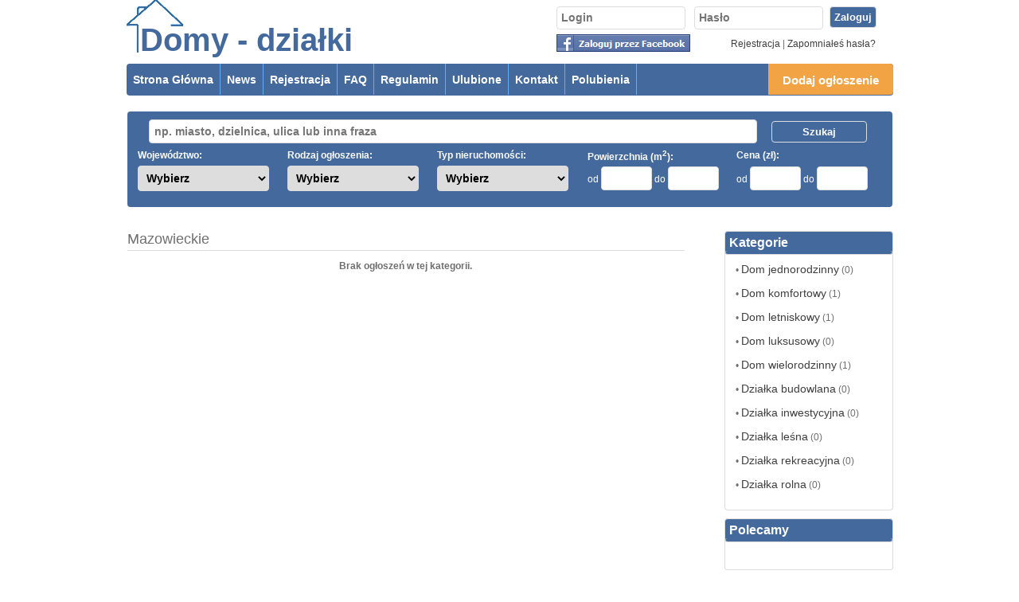

--- FILE ---
content_type: text/html; charset=UTF-8
request_url: https://domy.co/wojewodztwo/7/mazowieckie/
body_size: 3821
content:
<!DOCTYPE html PUBLIC "-//W3C//DTD XHTML 1.0 Strict//EN" "http://www.w3.org/TR/xhtml1/DTD/xhtml1-strict.dtd">
<html xmlns="http://www.w3.org/1999/xhtml">
<head>
<base href="https://domy.co/" />
<meta http-equiv="content-type" content="text/html; charset=UTF-8" />
<meta http-equiv="Content-Language" content="pl" />
<title>Mazowieckie - województwa - Domy - działki ogłoszenia</title>
<meta name="viewport" content="width=device-width, initial-scale=1" />
<meta name="keywords" content="" />
<meta name="description" content="Domy letniskowe - Domy luksusowe - Domy wielorodzinne - Domy jednorodzinne - kupię, sprzedam, zamienię, wynajmę - Domy.co" />
<meta property="og:type" content="website" />
<meta property="og:description" content="Domy letniskowe - Domy luksusowe - Domy wielorodzinne - Domy jednorodzinne - kupię, sprzedam, zamienię, wynajmę - Domy.co" />
<meta property="og:title" content="Mazowieckie - województwa - Domy - działki ogłoszenia" />
<meta property="og:url" content="https://domy.co/" />
<meta property="og:image:type" content="image/jpeg" />
<link rel="stylesheet" href="templates/blu/style.css" type="text/css" media="all" />
<link rel="apple-touch-icon" sizes="72x72" href="ikon/apple-touch-icon.png" />
<link rel="icon" type="image/png" sizes="32x32" href="ikon/favicon-32x32.png" />
<link rel="icon" type="image/png" sizes="16x16" href="ikon/favicon-16x16.png" />
<link rel="manifest" href="ikon/manifest.json" />
<link rel="mask-icon" href="ikon/safari-pinned-tab.svg" color="#5bbad5" />
<link rel="shortcut icon" href="ikon/favicon.ico" />
<meta name="msapplication-config" content="ikon/browserconfig.xml" />
<meta name="theme-color" content="#ffffff" />
		
	


<style type="text/css">
#s7 { width: 100%; height: 157px; }
#pro_new { width: 100%; height: 150px; }
#naj_new { width: 100%; height: 150px; }
</style>

<meta name="google-site-verification" content="iGuBTWwRk4c7UxAWpU2ZtW3ROp8M2JWkPkg-RnvvIc4" />
<meta name="p:domain_verify" content="a6d0ad9053d1464fa9f8526c3c4066bf"/>
</head>
<body>

<script>
  (function(i,s,o,g,r,a,m){i['GoogleAnalyticsObject']=r;i[r]=i[r]||function(){
  (i[r].q=i[r].q||[]).push(arguments)},i[r].l=1*new Date();a=s.createElement(o),
  m=s.getElementsByTagName(o)[0];a.async=1;a.src=g;m.parentNode.insertBefore(a,m)
  })(window,document,'script','https://www.google-analytics.com/analytics.js','ga');

  ga('create', 'UA-18372868-95', 'auto');
  ga('send', 'pageview');

</script>


<div id="fb-root"></div>
<script>(function(d, s, id) {
  var js, fjs = d.getElementsByTagName(s)[0];
  if (d.getElementById(id)) return;
  js = d.createElement(s); js.id = id;
  js.src = "//connect.facebook.net/pl_PL/sdk.js#xfbml=1&version=v2.9&appId=1707602819460072";
  fjs.parentNode.insertBefore(js, fjs);
}(document, 'script', 'facebook-jssdk'));</script>
<div class="site_head_logo_all">
	<div class="site_head_logo">
		<div class="site_head_logo_left"><a href="" class="site_head_logo_a">Domy - działki ogłoszenia</a>
				<div class="menu_n" id="menu_n"></div>
		</div>
		<div class="site_head_logo_right">		
<div style="width:550px;text-align:right;float:right;">
<form action="" method="post" style="float:right;margin:0px;padding:0px;">
<table width="420" style="float:right;">
<tr>
<td valign="top"><input type="text" class="inputt" name="login" placeholder="Login" style="width:150px;"></td>
<td valign="top"><input type="password" class="inputt" name="haslo" placeholder="Hasło" style="width:150px;"></td>
<td valign="center"><input type="submit" value="Zaloguj" style="" name="login_user"></td>
</tr>
</table>
</form>
</div>
<div style="width:410px;clear:both;float:right;">
<div style="float:left;">
	<a href="fbc.php?login=fb"><img src="images/facebook_zaloguj.png"></a>
</div>
<div style="float:right;padding-top:5px;">
<a href="register/">Rejestracja</a> |
<a href="zapomniane-haslo/">Zapomniałeś hasła?</a>&nbsp;&nbsp;&nbsp;
</div>
</div>
<div style="width:400px;text-align:right;padding:10px 0 0 120px;">
</div>
	
		</div>
	</div>
</div>
<div class="site_menu">
<div class="site_head_menu_all">
	<div class="site_head_menu">
		<ul class="top_menu">
    		<li class="first_li"><a href="https://domy.co/">Strona Główna</a> </li>
			<li class="next_li mob_on"><a href="user/menu/">Logowanie</a></li>
			<li class="next_li"><a href="news/">News</a> </li>
			<li class="next_li mob_on"><a href="szukaj/">Szukaj</a> </li>
			<li class="next_li mob_on"><a href="kategorie/">Kategorie</a> </li>
			<li class="next_li"><a href="register/">Rejestracja</a> </li>			<li class="next_li"><a href="faq/">FAQ</a> </li>
			<li class="next_li"><a href="regulamin/">Regulamin</a> </li>
		<li class="next_li"><a href="ulubione/" >Ulubione</a></li>			<li class="next_li"><a href="kontakt/">Kontakt</a></li>
			<li class="next_li"><a href="polubienia/">Polubienia</a></li>
		</ul>
		<div style="text-align:right;">
			<a href="dodaj/"><div class="dodaj">Dodaj ogłoszenie</div></a>
		</div>
	</div>
</div>
</div>
  <div> </div>
<div class="site_search">
<center>
<form action="do-s.php" method="post" name="dos">
<input type="text" name="q" value="" placeholder="np. miasto, dzielnica, ulica lub inna fraza" class="input" style="width:750px;">
<input type="submit" value="Szukaj" class="szuk_but" style="width:120px;margin-left:15px;">
<table width="100%">
<tr>
<td align="left"><b>Województwo:</b></td>
<td align="left"><b>Rodzaj ogłoszenia:</b></td>
<td align="left"><b>Typ nieruchomości:</b></td>
<td align="left" width="20%"><b>Powierzchnia (m<sup>2</sup>):</b></td>
<td align="left" width="20%"><b>Cena (zł):</b></td>
</tr>
<tr>
<td align="left"><select name="woj" style="width:165px;" class="input">
<option value="0" class="input_opt" >Wybierz</option>
<option value="1" class="input_opt" >Dolnośląskie</option>
<option value="2" class="input_opt" >Kujawsko-pomorskie</option>
<option value="3" class="input_opt" >Lubelskie</option>
<option value="4" class="input_opt" >Lubuskie</option>
<option value="7" class="input_opt" >Mazowieckie</option>
<option value="6" class="input_opt" >Małopolskie</option>
<option value="8" class="input_opt" >Opolskie</option>
<option value="9" class="input_opt" >Podkarpackie</option>
<option value="10" class="input_opt" >Podlaskie</option>
<option value="11" class="input_opt" >Pomorskie</option>
<option value="14" class="input_opt" >Warmińsko-mazurskie</option>
<option value="15" class="input_opt" >Wielkopolskie</option>
<option value="16" class="input_opt" >Zachodniopomorskie</option>
<option value="5" class="input_opt" >Łódzkie</option>
<option value="12" class="input_opt" >Śląskie</option>
<option value="13" class="input_opt" >Świętokrzyskie</option>
</select>
</td>
<td align="left"><select name="cato" style="width:165px;" class="input">
<option value="0" class="input_opt" >Wybierz</option>
<option value="1" class="input_opt" >Kupię</option>
<option value="2" class="input_opt" >Sprzedam</option>
<option value="4" class="input_opt" >Wynajmę</option>
<option value="3" class="input_opt" >Zamienię</option>
</select>
</td>
<td align="left"><select name="cat" style="width:165px;" class="input">
<option value="0" class="input_opt" >Wybierz</option>
<option value="1" class="input_opt" >Dom jednorodzinny</option>
<option value="10" class="input_opt" >Dom komfortowy</option>
<option value="4" class="input_opt" >Dom letniskowy</option>
<option value="3" class="input_opt" >Dom luksusowy</option>
<option value="2" class="input_opt" >Dom wielorodzinny</option>
<option value="5" class="input_opt" >Działka budowlana</option>
<option value="6" class="input_opt" >Działka inwestycyjna</option>
<option value="8" class="input_opt" >Działka leśna</option>
<option value="7" class="input_opt" >Działka rekreacyjna</option>
<option value="9" class="input_opt" >Działka rolna</option>
</select>
</td>
<td align="left">od <input type="text" name="odp" class="input" value="" style="width:50px;">  do <input class="input" type="text" value="" name="dop" style="width:50px;"> </td>
<td align="left">od <input type="text" name="od" class="input" value="" style="width:50px;">  do <input class="input" type="text" value="" name="do" style="width:50px;"> </td>
</tr>
</table>
</form>
</center>
</div>
<div class="site_body">
<div class="site_body_content"><div class="post">
			<h1 class="title">Mazowieckie</a></h1><div class="entry">
		<p>
		<center><b>Brak ogłoszeń w tej kategorii.</b></center>
</p>		
	
</div></div>
	</div>
<div class="site_body_right">
				<div class="site_body_right_blok">
			<div class="m_title">Kategorie</div>
			<div class="m_text"> &nbsp;&bull;&nbsp;<a class="kate" href="kategoria/1/dom-jednorodzinny/">Dom jednorodzinny</a> (0)<br /><br />
&nbsp;&bull;&nbsp;<a class="kate" href="kategoria/10/dom-komfortowy/">Dom komfortowy</a> (1)<br /><br />
&nbsp;&bull;&nbsp;<a class="kate" href="kategoria/4/dom-letniskowy/">Dom letniskowy</a> (1)<br /><br />
&nbsp;&bull;&nbsp;<a class="kate" href="kategoria/3/dom-luksusowy/">Dom luksusowy</a> (0)<br /><br />
&nbsp;&bull;&nbsp;<a class="kate" href="kategoria/2/dom-wielorodzinny/">Dom wielorodzinny</a> (1)<br /><br />
&nbsp;&bull;&nbsp;<a class="kate" href="kategoria/5/dzialka-budowlana/">Działka budowlana</a> (0)<br /><br />
&nbsp;&bull;&nbsp;<a class="kate" href="kategoria/6/dzialka-inwestycyjna/">Działka inwestycyjna</a> (0)<br /><br />
&nbsp;&bull;&nbsp;<a class="kate" href="kategoria/8/dzialka-lesna/">Działka leśna</a> (0)<br /><br />
&nbsp;&bull;&nbsp;<a class="kate" href="kategoria/7/dzialka-rekreacyjna/">Działka rekreacyjna</a> (0)<br /><br />
&nbsp;&bull;&nbsp;<a class="kate" href="kategoria/9/dzialka-rolna/">Działka rolna</a> (0)<br /><br />
</div>
		</div>
				<div class="site_body_right_blok">
			<div class="m_title">Polecamy</div>
			<div class="m_text"> ﻿<div class="mads-block"></div>
<div class="mads-block"></div>
<div class="mads-block"></div>
<div class="mads-block"></div>
<div class="mads-block"></div>
<div class="mads-block"></div>
<div class="mads-block"></div>
<div class="mads-block"></div>
<div class="mads-block"></div>
<div class="mads-block"></div></div>
		</div>
				<div class="site_body_right_blok">
			<div class="m_title">Województwa</div>
			<div class="m_text"> <div id="map-poland">
 <ul class="poland">
  <li class="pl1"><a href="https://domy.co/wojewodztwo/1/dolnoslaskie/">Dolnośląskie</a></li>
  <li class="pl2"><a href="https://domy.co/wojewodztwo/2/kujawsko-pomorskie/">Kujawsko-pomorskie</a></li>
  <li class="pl3"><a href="https://domy.co/wojewodztwo/3/lubelskie/">Lubelskie</a></li>
  <li class="pl4"><a href="https://domy.co/wojewodztwo/4/lubuskie/">Lubuskie</a></li>
  <li class="pl5"><a href="https://domy.co/wojewodztwo/5/lodzkie/">Łódzkie</a></li>
  <li class="pl6"><a href="https://domy.co/wojewodztwo/6/malopolskie/">Małopolskie</a></li>
  <li class="pl7"><a href="https://domy.co/wojewodztwo/7/mazowieckie/">Mazowieckie</a></li>
  <li class="pl8"><a href="https://domy.co/wojewodztwo/8/opolskie/">Opolskie</a></li>
  <li class="pl9"><a href="https://domy.co/wojewodztwo/9/podkarpackie/">Podkarpackie</a></li>
  <li class="pl10"><a href="https://domy.co/wojewodztwo/10/podlaskie/">Podlaskie</a></li>
  <li class="pl11"><a href="https://domy.co/wojewodztwo/11/pomorskie/">Pomorskie</a></li>
  <li class="pl12"><a href="https://domy.co/wojewodztwo/12/slaskie/">Śląskie</a></li>
  <li class="pl13"><a href="https://domy.co/wojewodztwo/13/swietokrzyskie/">Świętokrzyskie</a></li>
  <li class="pl14"><a href="https://domy.co/wojewodztwo/14/warminsko-mazurskie/">Warmińsko-mazurskie</a></li>
  <li class="pl15"><a href="https://domy.co/wojewodztwo/15/wielkopolskie/">Wielkopolskie</a></li>
  <li class="pl16"><a href="https://domy.co/wojewodztwo/16/zachodniopomorskie/">Zachodniopomorskie</a></li>
 </ul>
</div></div>
		</div>
				<div class="site_body_right_blok">
			<div class="m_title">Statystyki</div>
			<div class="m_text"> Online:  9<br />
Online zalogowanych:  0<br />
Ogłoszeń: 3<br /><br /></div>
		</div>
				</div>
</div>
<div class="site_footer_all">
<div class="site_footer">
	<div class="site_footer_left">
		<ul class="footer_menu">
			<li><a href="regulamin/">Regulamin</a></li>
			<li><a href="kontakt/">Kontakt</a></li>
		</ul>
	</div>
	<div class="site_footer_right">Domy.co &copy; &nbsp;2026</div>
</div>
</div>
<div id="ukryj" class="d_info"></div>
<div> </div>
<link rel="stylesheet" type="text/css" href="http://fonts.googleapis.com/css?family=Roboto:100,300,400,700&subset=latin,latin-ext">

<script type="text/javascript" src="js/jquery.js"></script>
<script type="text/javascript" src="js/jquery.cycle.min.js"></script>
<script type="text/javascript" language="javascript" src="js/function.js"></script>
	
<script>

$('#naj_new').cycle({ 
     fx:     'scrollLeft', 
    timeout: 15000, 
    delay:  -2000 
});

</script>
	<script type="text/javascript" src="js/jquery.cssmap.js"></script> 
	<link rel="stylesheet" type="text/css" media="screen,projection" href="js/cssmap-poland/cssmap-poland.css" />
	
		<script type="text/javascript">
		$(function($){
		$('#map-poland').cssMap({'size' : 170});
		});
		</script>
	

<!-- Quantcast Tag -->
<script type="text/javascript">
var _qevents = _qevents || [];

(function() {
var elem = document.createElement('script');
elem.src = (document.location.protocol == "https:" ? "https://secure" : "http://edge") + ".quantserve.com/quant.js";
elem.async = true;
elem.type = "text/javascript";
var scpt = document.getElementsByTagName('script')[0];
scpt.parentNode.insertBefore(elem, scpt);
})();

_qevents.push({
qacct:"p-3a722B6sM9oQo"
});
</script>

<noscript>
<div style="display:none;">
<img src="//pixel.quantserve.com/pixel/p-3a722B6sM9oQo.gif" border="0" height="1" width="1" alt="Quantcast"/>
</div>
</noscript>
<!-- End Quantcast tag -->

</body>
</html>

--- FILE ---
content_type: text/css
request_url: https://domy.co/templates/blu/style.css
body_size: 2686
content:
body{
	color:#6f6f6f;
	margin:0;
	padding:0;
	border:0;
	font-size:100%;
	font-family: Roboto, Helvetica, sans-serif;
	font-size:12px;
	background:#ffffff;
}

img{
	border:0px;
}

h1{
	margin:0px;
	padding:0px;
}

h2{
	margin:0px;
	padding:0px;
}

a{text-decoration:none;}
a:hover{text-decoration:underline;}
a, a:hover, a:visited, a:link {color:#3f3f3f;}

#ogl_id{
	font-weight:bold;
	float:right;
	padding:5px;
	background:url('../../images/ico_id.png') no-repeat;
	background-size:15px;
	padding: 0 0 0 18px;
}

#drukuj{
	font-weight:bold;
	float:left;
	cursor:pointer;
	padding:5px;
	margin:0 0 0 5px;
	background:url('../../images/print_gray.png') no-repeat;
	background-size:15px;
	padding: 0 0 0 18px;
}

#drukuj:hover{
	background:url('../../images/print.png') no-repeat;
	background-size:15px;
	padding: 0 0 0 18px;
}

#zglos{
	font-weight:bold;
	float:left;
	cursor:pointer;
	padding:5px;
	background:url('../../images/error_gray.png') no-repeat;
	background-size:15px;
	padding: 0 0 0 18px;
}

#zglos:hover{
	background:url('../../images/errore.png') no-repeat;
	background-size:15px;
	padding: 0 0 0 18px;
}

#form_all{
	z-index: 1010;
	position: fixed;
	text-align: center;
	background:url('../../images/ptlo.png');
	top:0px;
	left:0px;
	dispaly:none;
	height:100%;
	width: 100%;
	display:none
}

#form_tlo{
	margin:10% auto 0 auto;
	background:white;
	-webkit-border-top-left-radius:4px; -moz-border-radius-topleft:4px; border-top-left-radius:4px;
	-webkit-border-top-right-radius:4px; -moz-border-radius-topright:4px; border-top-right-radius:4px;
	-webkit-border-bottom-left-radius:4px; -moz-border-radius-bottomleft:4px; border-bottom-left-radius:4px;
	-webkit-border-bottom-right-radius:4px; -moz-border-radius-bottomright:4px; border-bottom-right-radius:4px;
	height:200px;
	width:400px;	
}

#form_title{
	float:left;
	padding:5px;
	font-size:14px;
	font-weight:bold;
	color:#3d3d3d;
}

#form_info{
	text-align:center;
	width:380px;
	height:20px;
	padding:5px;
	font-size:12px;
	font-weight:bold;
	color:#3d3d3d;
}

#form_txt{
	text-align:center;
	width:380px;
	padding:25px 5px 5px 5px;
	font-size:12px;
	font-weight:bold;
	color:#3d3d3d;
}

#form_close{
	float:right;
	margin:5px;
	width:20px;
	height:20px;
	background:url('../../images/close.gif');
	background-size:20px;
	cursor:pointer;	
}

.pasek{
	background:#e0e0e0;
	height:23px;
	padding:5px 5px 3px 5px;
	color:#44699C;
	margin-top:5px;	
}

.usun{
	width:21px;
	height:21px;
	cursor:pointer;
	background:url('../../images/delete.png');
	background-size:21px;
	float:right;
}

.uusun{
	width:26px;
	height:26px;
	cursor:pointer;
	background:url('../../images/2.png');
	background-size:26px;
	float:right;
}

.ulubione{
	width:26px;
	height:26px;
	cursor:pointer;
	background:url('../../images/0.png');
	background-size:26px;
	float:right;
}

.ulubione:hover{
	background:url('../../images/1.png');
	background-size:26px;
}

.d_info{
	border:2px solid #dddddd;
	-webkit-border-top-left-radius:4px; -moz-border-radius-topleft:4px; border-top-left-radius:4px;
	-webkit-border-top-right-radius:4px; -moz-border-radius-topright:4px; border-top-right-radius:4px;
	-webkit-border-bottom-left-radius:4px; -moz-border-radius-bottomleft:4px; border-bottom-left-radius:4px;
	-webkit-border-bottom-right-radius:4px; -moz-border-radius-bottomright:4px; border-bottom-right-radius:4px;
	padding:2px;
	background:white;
	font-weight:bold;
	z-index:1210;
	position:absolute;
	display:none;
	left:1px;
	top:1px;
	width:100px;
	text-align:center;
}

.img_mini{
}

.site_head{
	margin:0 auto;
	width:963px;
	clear: both;
	overflow: hidden;
}

.site_head_logo_all{
	height:80px;
	clear: both;
	overflow: hidden;
}

.site_head_logo{
	margin:0 auto;
	width:963px;
	height:80px;
	clear: both;
	overflow: hidden;
}

.site_head_logo_left{
	background:url(images/dom.png) no-repeat;
	float:left;
	width:383px;
	padding:28px 5px 10px 17px;
	text-align:left;
}

.site_head_logo_left a{
	font-size:40px;
	font-weight:bold;
	color:#44699C;
	text-decoration:none;	
}

.site_head_logo_right{
	float:left;
	width:540px;
	padding:5px 0px 10px 5px;
	text-align:right;
}

.site_head_menu_all{
	height:36px;
}

.site_head_m{
	width:963px;
	height:36px;
	margin: 0px auto 0px auto;
}

.site_menu{
	width:963px;
	margin: 0 auto 20px auto;
	background:#44699C;
	padding:0px;
	height:40px;
	-webkit-border-top-left-radius:4px; -moz-border-radius-topleft:4px; border-top-left-radius:4px;
	-webkit-border-top-right-radius:4px; -moz-border-radius-topright:4px; border-top-right-radius:4px;
	-webkit-border-bottom-left-radius:4px; -moz-border-radius-bottomleft:4px; border-bottom-left-radius:4px;
	-webkit-border-bottom-right-radius:4px; -moz-border-radius-bottomright:4px; border-bottom-right-radius:4px;
}

.first_li{
	-webkit-border-top-left-radius:4px; -moz-border-radius-topleft:4px; border-top-left-radius:4px;
	-webkit-border-bottom-left-radius:4px; -moz-border-radius-bottomleft:4px; border-bottom-left-radius:4px;
	border-right:1px solid #66acf2;
}

.next_li{
	border-right:1px solid #66acf2;
}

.top_menu{
	margin:0px;
	padding:0px 0px 0px 0px;
	list-style: none;
	line-height: normal;
}

.top_menu li{
	float: left;
	padding:12px 8px 11px 8px;
}

.top_menu li:hover {
	color:white;
	background:#0089B7;
}

.top_menu li:hover a{
	color:white;
}

.top_menu li a{
	color:white;
	font-weight:bold;
	font-size:14px;
	text-decoration:none;
}

.dodaj {
	font-size:15px;
	float: right;
	font-weight:bold;
	padding:12px 18px 10px 18px;
	color:white;
	background:#F2A343;
	-webkit-border-top-right-radius:4px; -moz-border-radius-topright:4px; border-top-right-radius:4px;
	-webkit-border-bottom-right-radius:4px; -moz-border-radius-bottomright:4px; border-bottom-right-radius:4px;
}

.dodaj:hover {
	background:#0089B7;
}

.przerwa{
	margin:120px auto 0 auto;
	padding: 5px 5px 5px 5px;
	width:560px;
	clear: both;
	overflow: hidden;
	border:1px solid #dddddd;
	-webkit-border-top-left-radius:4px; -moz-border-radius-topleft:4px; border-top-left-radius:4px;
	-webkit-border-top-right-radius:4px; -moz-border-radius-topright:4px; border-top-right-radius:4px;
	-webkit-border-bottom-left-radius:4px; -moz-border-radius-bottomleft:4px; border-bottom-left-radius:4px;
	-webkit-border-bottom-right-radius:4px; -moz-border-radius-bottomright:4px; border-bottom-right-radius:4px;
	background:;
}

.p_title{
	font-size:18px;
	border-bottom:1px solid #dddddd;
	padding-bottom:3px;
	margin-bottom:3px;	
}

.p_text{
	padding: 0px 5px 5px 5px;
	
}

.box_list a{
	color:white;
}

.box_list{
	color:white;
	clear: both;
	overflow: hidden;
	font-size:14px;
	font-weight:bold;
	background:#C0C0C0;
	padding: 1px 5px 5px 5px;
}

.box_ogl{
	padding:5px;
	margin:10px auto 20px auto;
	width:951px;
	clear: both;
	overflow: hidden;
	background:#ffffff;
	-webkit-border-top-left-radius:4px; -moz-border-radius-topleft:4px; border-top-left-radius:4px;
	-webkit-border-top-right-radius:4px; -moz-border-radius-topright:4px; border-top-right-radius:4px;
	-webkit-border-bottom-left-radius:4px; -moz-border-radius-bottomleft:4px; border-bottom-left-radius:4px;
	-webkit-border-bottom-right-radius:4px; -moz-border-radius-bottomright:4px; border-bottom-right-radius:4px;
}

.site_search{
	color:white;
	margin:10px auto 20px auto;
	width:941px;
	height:100px;
	clear: both;
	overflow: hidden;
	background:#ffffff;
	padding:10px;
	background:#44699C;
	-webkit-border-top-left-radius:4px; -moz-border-radius-topleft:4px; border-top-left-radius:4px;
	-webkit-border-top-right-radius:4px; -moz-border-radius-topright:4px; border-top-right-radius:4px;
	-webkit-border-bottom-left-radius:4px; -moz-border-radius-bottomleft:4px; border-bottom-left-radius:4px;
	-webkit-border-bottom-right-radius:4px; -moz-border-radius-bottomright:4px; border-bottom-right-radius:4px;
}

.site_body{
	margin:10px auto;
	width:981px;
	clear: both;
	overflow: hidden;
	background:#ffffff;
	padding:0px;
	-webkit-border-top-left-radius:4px; -moz-border-radius-topleft:4px; border-top-left-radius:4px;
	-webkit-border-top-right-radius:4px; -moz-border-radius-topright:4px; border-top-right-radius:4px;
	-webkit-border-bottom-left-radius:4px; -moz-border-radius-bottomleft:4px; border-bottom-left-radius:4px;
	-webkit-border-bottom-right-radius:4px; -moz-border-radius-bottomright:4px; border-bottom-right-radius:4px;
}

.site_body_right{
	padding:10px 5px 10px 35px;
	width:200px;
	float:left;	
}

.site_body_right_blok{
	margin:0 0 10px 0;
}

.m_title{
	background:#44699C;
	font-size:16px;
	font-weight:bold;
	width:200px;color:white;
	padding:5px;
	border:1px solid #dddddd;
	-webkit-border-top-left-radius:4px; -moz-border-radius-topleft:4px; border-top-left-radius:4px;
	-webkit-border-top-right-radius:4px; -moz-border-radius-topright:4px; border-top-right-radius:4px;
	-webkit-border-bottom-left-radius:4px; -moz-border-radius-bottomleft:4px; border-bottom-left-radius:4px;
	-webkit-border-bottom-right-radius:4px; -moz-border-radius-bottomright:4px; border-bottom-right-radius:4px;
}

.m_text{
	padding: 15px 10px 10px 10px;
	width:190px;
	margin-top:-5px;
	border-left:1px solid #dddddd;
	border-right:1px solid #dddddd;
	border-bottom:1px solid #dddddd;
	-webkit-border-top-left-radius:4px; -moz-border-radius-topleft:4px; border-top-left-radius:4px;
	-webkit-border-top-right-radius:4px; -moz-border-radius-topright:4px; border-top-right-radius:4px;
	-webkit-border-bottom-left-radius:4px; -moz-border-radius-bottomleft:4px; border-bottom-left-radius:4px;
	-webkit-border-bottom-right-radius:4px; -moz-border-radius-bottomright:4px; border-bottom-right-radius:4px;
}

.site_body_content{
	padding:10px 10px 10px 5px;
	width:710px;
	float:left;
}

.inputt:hover{
	border:1px solid #0089B7;
}

.inputt{
	-webkit-border-top-left-radius:4px; -moz-border-radius-topleft:4px; border-top-left-radius:4px;
	-webkit-border-top-right-radius:4px; -moz-border-radius-topright:4px; border-top-right-radius:4px;
	-webkit-border-bottom-left-radius:4px; -moz-border-radius-bottomleft:4px; border-bottom-left-radius:4px;
	-webkit-border-bottom-right-radius:4px; -moz-border-radius-bottomright:4px; border-bottom-right-radius:4px;
	border:1px solid #dddddd;
	color:black;
	padding:5px 5px 6px 5px;
	font-size:14px;
	font-weight:bold;
}

.post{
	width:700px;
	margin:0 auto 0px auto;
}

.title{
	font-size:18px;
	border-bottom:1px solid #dddddd;
	padding-bottom:3px;
	margin-bottom:3px;
	font-weight:normal;	
}

.title1{
	font-size:14px;
	font-weight:bold;	
}

.entry{
	font-size:12px;
}

.site_footer_all{
	clear: both;
	overflow: hidden;
	color:white;
	background:#ffffff;
	padding:10px;
	background:#44699C;
}

.site_footer{
	margin:0 auto;
	width:960px;
	clear: both;
	overflow: hidden;
}

.site_footer a{
	color:white;
}

.site_footer_left{
	float:left;
	width:740px;
	padding:5px 5px 10px 0px;
	text-align:left;
}

.site_footer_right{
	float:left;
	width:200px;
	padding:5px 5px 10px 5px;
	text-align:right;
}

.footer_menu{
	margin:0px;
	padding:0px 5px 0 0px;
	list-style: none;
	line-height: normal;
}

.footer_menu li{
	float: left;
	padding:0px 8px 8px 8px;
}

.footer_menu li a{
	color:white;
	text-decoration:none;
}

.footer_menu li a:hover{
	color:silver;
}

.left{
	text-align:left;
}

.right{
	text-align:right;
}

.center{
	text-align:center;
}

.input{
	-webkit-border-top-left-radius:4px; -moz-border-radius-topleft:4px; border-top-left-radius:4px;
	-webkit-border-top-right-radius:4px; -moz-border-radius-topright:4px; border-top-right-radius:4px;
	-webkit-border-bottom-left-radius:4px; -moz-border-radius-bottomleft:4px; border-bottom-left-radius:4px;
	-webkit-border-bottom-right-radius:4px; -moz-border-radius-bottomright:4px; border-bottom-right-radius:4px;
	border:1px solid #dddddd;
	color:black;
	padding:6px;
	font-size:14px;
	font-weight:bold;
}

.input_opt{
	color:#4a4a4a;
	padding:2px 0 0px 0;
	font-size:12px;
}

input[type="submit"]{
	color:white;
	background:#44699C;
	padding:5px 5px 5px 5px;
	border:1px solid;
	border-color:#dddddd;
	font-weight:bold;
	margin:0 5px 5px 0;
	-webkit-border-top-left-radius:4px; -moz-border-radius-topleft:4px; border-top-left-radius:4px;
	-webkit-border-top-right-radius:4px; -moz-border-radius-topright:4px; border-top-right-radius:4px;
	-webkit-border-bottom-left-radius:4px; -moz-border-radius-bottomleft:4px; border-bottom-left-radius:4px;
	-webkit-border-bottom-right-radius:4px; -moz-border-radius-bottomright:4px; border-bottom-right-radius:4px;
}

input[type="submit"]:hover{
	background:#0089B7;
}

.szuk_but{
	color:white;
	background:#44699C;
	padding:5px 5px 5px 5px;
	border:1px solid;
	border-color:#dddddd;
	font-weight:bold;
	margin:0 5px 5px 0;
	-webkit-border-top-left-radius:4px; -moz-border-radius-topleft:4px; border-top-left-radius:4px;
	-webkit-border-top-right-radius:4px; -moz-border-radius-topright:4px; border-top-right-radius:4px;
	-webkit-border-bottom-left-radius:4px; -moz-border-radius-bottomleft:4px; border-bottom-left-radius:4px;
	-webkit-border-bottom-right-radius:4px; -moz-border-radius-bottomright:4px; border-bottom-right-radius:4px;
}

.cookie-alert {
	z-index: 1010;
	opacity: 0.9;
	position: fixed;
	bottom: 0px;
	background: ;
	border-top: 1px solid #aaaaaa;
	padding: 10px;
	text-align: center;
	font-size: 13px;
	line-height: 16px;
	width: 100%;
}

.cookie-alert p {
	width: 1000px;
	margin: 0px auto;
	text-align: left;
	line-height: 20px;
	color:black;
}

.blok_menu{
	background:#f1f1f1;
	padding:7px 7px 7px 7px;
	-webkit-border-top-left-radius:4px; -moz-border-radius-topleft:4px; border-top-left-radius:4px;
	-webkit-border-top-right-radius:4px; -moz-border-radius-topright:4px; border-top-right-radius:4px;
	-webkit-border-bottom-left-radius:4px; -moz-border-radius-bottomleft:4px; border-bottom-left-radius:4px;
	-webkit-border-bottom-right-radius:4px; -moz-border-radius-bottomright:4px; border-bottom-right-radius:4px;
	border:1px solid;
	border-color:#dddddd;
	float:left;
	margin:0 5px 5px 0;
}

.blok_menu_sel{
	float:left;
	background:#C0C0C0;
	padding:7px 7px 7px 7px;
	color:white;
	-webkit-border-top-left-radius:4px; -moz-border-radius-topleft:4px; border-top-left-radius:4px;
	-webkit-border-top-right-radius:4px; -moz-border-radius-topright:4px; border-top-right-radius:4px;
	-webkit-border-bottom-left-radius:4px; -moz-border-radius-bottomleft:4px; border-bottom-left-radius:4px;
	-webkit-border-bottom-right-radius:4px; -moz-border-radius-bottomright:4px; border-bottom-right-radius:4px;
	border:1px solid;
	border-color:#dddddd;
	margin:0 5px 5px 0;
}

.blok_menu:hover{
	background:#C0C0C0;
	padding:7px 7px 7px 7px;
	color:white;
}

.blok_menu:hover a{
	color:white;
}

.blok_menu a{
	font-weight:bold;
	text-decoration:none;
}

.blok_menu_sel:hover a{
	color:white;
}
.blok_menu_sel a{
	color:white;
	font-weight:bold;
	text-decoration:none;
}

.rating0{
   background-image: url('images/0.png');
}
.rating1{
   background-image: url('images/1.png');
}
.rating2{
   background-image: url('images/2.png');
}

.l_p{
	padding: 5px 5px 5px 5px;
	border: 1px solid #DEDEDE;
	margin:0px 0 5px 0 ;
	width:670px;
}
.l_p a{
	color:black;
	text-decoration:none;
}
.l_p a:hover{
	text-decoration:underline;
}

.l_pr{
	padding: 5px 5px 5px 5px;
	background:#FFFA73;
	border: 1px solid #DEDEDE;
	margin:0px 0 5px 0 ;
	width:670px;
}

div.cookie-alert {
	z-index: 1010;
	opacity: 0.9;
	position: fixed;
	bottom: 0px;
	background: ;
	border-top: 1px solid #aaaaaa;
	padding: 10px;
	text-align: center;
	font-size: 13px;
	line-height: 16px;
	width: 100%;
}

div.cookie-alert p {
	width: 1000px;
	margin: 0px auto;
	text-align: left;
	line-height: 20px;
	color:black;
}
.kate {
	font-size: 14px;
}

.mob_off{
	display:block;
}
.mob_on{
	display:none;
}
@media only screen and (max-width: 940px) {
	.mob_on{
		display:block;
	}
	
	.mob_off{
		display:none;
	}
	
	body{
		background:white;
	}
	
	.lis_hei{
		height:100%;
	}
	
	.site_head_logo_left a{
		font-size:30px;
	}
	
	.menu_n{
		float:right;
		position:absolute;
		top:10px;
		right:10px;
		width:40px;
		height:38px;
		background:url(images/menu_n.png);
		background-size:40px;
		cursor:pointer;
	}
	
	.site_head_logo_all{
		background: #44699C;
		margin-bottom:1px;
	}
	
	.site_head_logo a{
		color:white;
	}
	
	#prom_box{
		display:none;
	}
	
	.site_head_logo_right{
	display:none;
	}
	
	.site_head_logo_left{
		width:95%;
		padding-top:10px;
	}
	
	.box_ogl{
		display:none;
	}
	
	.heimm{
		min-height:100px;
	}
	
	.site_menu_bg{
		height:3px;
		width:100%;
		background: #545353;
	}
	
	.pasek{
		height:50px;
	}
	
	.box1{
		width:100%;
	}
	
	.wrapper{
		width:100%;
	}
	
	.col-1{
		width:100%;
	}
	
	.site_menu{
	width:100%;
	display:none;
	height:auto;
	}

	.site_head_menu_all{
		height:auto;
	}
	
	.site_head_menu{
		height:auto;

	}
	
	.miasto_lista{
		clear:both;
		float:left;
		width:100%;
	}
	
	.art_img{
		display:none;
	}
	
	.to_left{
		clear:both;
		float:left;
		width:100%;
	}
	
	.tyt_lista{
		clear:both;
		float:left;
		width:100%;
	}
	
	.box_list{
		display:none;
	}
	
	.site_search{
	display:none;
	}
	
	.site_footer{
	width:100%;
	color:white;
	}
	
	.site_footer a{
		color:White;
	}
	.site_body_content{
	width:100%;
		overflow: initial;
	}
	
	.site_body{
	width:100%;
	overflow: initial;
	}
	
	.site_body_left{
		display:none;
	}
	
	.site_body_right{
		display:none;
	}
	
	.site_body_content{
		padding:10px 10px 10px 0px;
		width:100%;
		float:left;
overflow: initial;
	}
	
	.post{
		width:100%;
		margin:0 0px 20px 0px;
		overflow: initial;
	}
	
	.site_head{
		width:100%;	
	}

	#info_alle{
		display:none;
	}
	
	#cookie_alert{
		display:none;
	}
	
	.site_head_logo{
		width:100%;
	}
	
	.site_head_m{
	width:100%;
	margin: 0px auto 0px auto;
	}
	#info_alle{
		display:none;
	}

.first_li{
	border-right:0px solid #66acf2;
}

.next_li{
	border-right:0px solid #66acf2;
}

.top_menu{	
	margin:0px;
	padding:0px 0px 0px 0px;
	list-style: none;
	line-height: normal;
}

.top_menu li{
	height:auto;
	background:#44699C;
	margin-bottom:1px;
	width:100%;
	padding:12px 8px 11px 8px;
}

.dodaj {
	width:100%;
	color:white;
	text-align:center;
}
}
.fb-share-button-static {
    display: inline-flex;
    align-items: center;
    background-color: #1877F2;
    color: #ffffff !important;
    padding: 5px 12px;
    border-radius: 4px;
    font-family: Helvetica, Arial, sans-serif;
    font-weight: bold;
    font-size: 13px;
    text-decoration: none;
    transition: background-color 0.2s;
}

.fb-share-button-static:hover {
    background-color: #166fe5;
    text-decoration: none;
}

.fb-share-button-static svg {
    margin-right: 6px;
}

--- FILE ---
content_type: application/javascript; charset=utf-8
request_url: https://domy.co/js/function.js
body_size: 1044
content:
function get_map(){
	setTimeout("initialize()",1000);
}

function get_kod()
{
		$.get("ajax_s.php", { action: "token" },
			function(data){	 
				$('#token_img').html(data);
				
		});
}


$( document ).ready(function() {
		$( "#menu_n" ).click(function() {
		if($('.site_menu').css('display') == 'none')
		{
			$('.to_hide_n').show();
			$('.site_menu').slideDown(300);
		}
		else
		{
			
			$('.site_menu').slideUp(300);
			$('.to_hide_n').hide();
		}

	});
	$( "#form_close" ).click(function() {
		$("#form_all").slideUp();
		$('#form_info').html("");
		$('#zgloszenie_txt').val("");
		$('#add_kod').val("");
	});

	$( "#zglos" ).click(function() {
		get_kod();
		$("#form_all").show();
	});

	$( "#wyslij_zgloszenie" ).click(function() {
		$('#form_info').html("Wysy�anie...");
		$("#wyslij_zgloszenie").css({display:"none"});
		var tresc = $("#zgloszenie_txt").val();  
		var add_id = $("#add_id").val();  
		var add_kod = $("#add_kod").val();  
	 
		$.get("ajax_s.php", { add_id:add_id, action: "rep", tresc: tresc, kod: add_kod },
			function(data){	 
				$('#form_info').html(data);
				$('#zgloszenie_txt').val("");
				$('#add_kod').val("");
				get_kod();
				$("#wyslij_zgloszenie").css({display:""});
		});
	});

});
function usun_ul(add_id,del){
$.get("ajax_s.php", { del:del, action: "del_fav" },
   function(data){	 
	var p = $( "#u"+add_id);
	var position = p.position();
	var ptop=position.top-8;
	var pleft=position.left-55;
	if(data!="")
	{
	 $('.d_info').css({display:"inline",top:ptop,left:pleft});
     $('.d_info').html(data);

	 setTimeout("ukryj()",5000);
	 }
	 else
	 {
	 	 $("#ogl"+add_id).css({display:"none"});
	 }
   });
}
function usun_ull(add_id,del){
$.get("ajax_s.php", { del:del, action: "del_fav" },
   function(data){	 
	var p = $( "#ud"+add_id);
	var position = p.position();
	var ptop=position.top-8;
	var pleft=position.left-55;
	if(data!="")
	{
	 $('.d_info').css({display:"inline",top:ptop,left:pleft});
     $('.d_info').html(data);

	 setTimeout("ukryj()",5000);
	 }
	 else
	 {
	 $('.d_info').css({display:"inline",top:ptop,left:pleft});
     $('.d_info').html("Og�oszenie usuni�te z ulubionych");
	 $("#ud"+add_id).css({display:"none"});
	 $("#u"+add_id).css({display:""});
	 setTimeout("ukryj()",5000);
	 }
   });
}
function add_ul(add_id){
$.get("ajax_s.php", { add_id: add_id, action: "add_fav" },
   function(data ){	 
	var p = $( "#u"+add_id);
	var position = p.position();
	var ptop=position.top-8;
	var pleft=position.left-80;
	 $('.d_info').css({display:"inline",top:ptop,left:pleft});
     $('.d_info').html(data);
	 $("#u"+add_id).css({display:"none"});
	 $("#uu"+add_id).css({display:""});
	 setTimeout("ukryj()",5000);
   });
}
function rating_res(id,ocena,ile){

for(i=1;i<=ile;i++)
{
document.getElementById("b"+i).style.display="none";
}


}


function setCookie(c_name,value,exdays)
{
	var exdate=new Date();
	exdate.setDate(exdate.getDate() + exdays);
	var c_value=escape(value) + ((exdays==null) ? "" : "; expires="+exdate.toUTCString())+";path=/";
	document.cookie=c_name + "=" + c_value;
}

function hide_cookie_alert()
{
	setCookie("cookie_off","1",1);
	document.getElementById("cookie_alert").style.display="none";
	return false;
}

function rating(id,ocena,ile){

for(i=ile;i>=ocena;i--)
{
document.getElementById("b"+i).style.background = "";
}

for(i=1;i<=ocena;i++)
{
document.getElementById("b"+i).style.display="";
document.getElementById("b"+i).style.background = "url(images/1.png)";

}

}

function ukryj() {

document.getElementById("ukryj").style.display="none";
}

function potwierdz()
{
  if (confirm("Czy na pewno chesz skasowa�?")==false)
  return false;
}



setTimeout("ukryj()",5000);

function openemot(){
document.getElementById("emot").style.display="";
}
function closeemot(){
document.getElementById("emot").style.display="none";
}